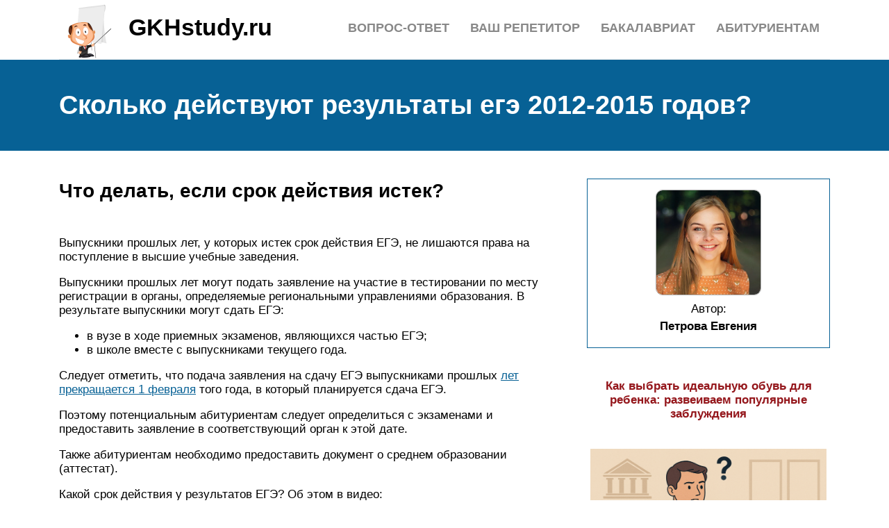

--- FILE ---
content_type: text/html; charset=UTF-8
request_url: https://gkhstudy.ru/skolko-dejstvuut-rezultaty-ege/
body_size: 16128
content:
<!DOCTYPE html>
<html lang="ru">
<head>
	<title>Сколько действуют результаты егэ 2012-2015 годов?</title>
	<meta name='description' content='Бесплатная юридическая консультация! Консультация онлайн и по телефону!'>
	<meta charset="UTF-8">
	<meta name="viewport" content="width=device-width, initial-scale=1">
	<meta name="theme-color" content="#697c95">
	<link rel="shortcut icon" href="https://gkhstudy.ru/wp-content/themes/bukabaza/favicon.png" type="image/png">
	<link type="image/png" sizes="120x120" rel="icon" href="https://gkhstudy.ru/wp-content/themes/bukabaza/icon-120.png">
	<link rel="stylesheet" href="https://gkhstudy.ru/wp-content/themes/bukabaza/style.css">
	<meta name="google-site-verification" content="6batUgHJjDKJcpFbeTWefa3_LeTAtJ1QUIPSblrySKU" />
<meta name="yandex-verification" content="d270b2a0085c9db6" />
<script type="text/javascript" src="https://s3.wi-fi.ru/mtt/configs/sites/gkhstudy.js" async nocache></script>
<meta name="fpaaccept" content="41a9ebb2-bd7e-4ae0-8d3e-5421ed5a6e1f" /></head>
<body>
	<!-- Yandex.Metrika counter --> <script type="text/javascript" > (function(m,e,t,r,i,k,a){m[i]=m[i]||function(){(m[i].a=m[i].a||[]).push(arguments)}; m[i].l=1*new Date(); for (var j = 0; j < document.scripts.length; j++) {if (document.scripts[j].src === r) { return; }} k=e.createElement(t),a=e.getElementsByTagName(t)[0],k.async=1,k.src=r,a.parentNode.insertBefore(k,a)}) (window, document, "script", "https://mc.yandex.ru/metrika/tag.js", "ym"); ym(87421635, "init", { clickmap:true, trackLinks:true, accurateTrackBounce:true }); </script> <noscript><div><img src="https://mc.yandex.ru/watch/87421635" style="position:absolute; left:-9999px;" alt="" /></div></noscript> <!-- /Yandex.Metrika counter --><div class="container">
	<header>
		<div class="navitop visible-lg visible-md" id="myNavitop">
			<a href="/" class="logotype">
				<img src="https://gkhstudy.ru/wp-content/themes/bukabaza/logo.png" alt="Логотип сайта GKHstudy.ru"> <p>GKHstudy.ru</p>
			</a>
			<ul id="menu-menu-1" class="top_menu"><li id="menu-item-48590" class="menu-item menu-item-type-post_type menu-item-object-post menu-item-48590"><a href="https://gkhstudy.ru/kazanskij-gosudarstvennyj-energeticeskij-universitet/">Абитуриентам</a></li>
<li id="menu-item-48591" class="menu-item menu-item-type-post_type menu-item-object-post menu-item-48591"><a href="https://gkhstudy.ru/agmu/">Бакалавриат</a></li>
<li id="menu-item-48592" class="menu-item menu-item-type-post_type menu-item-object-post menu-item-48592"><a href="https://gkhstudy.ru/vas-repetitor/">Ваш репетитор</a></li>
<li id="menu-item-48593" class="menu-item menu-item-type-post_type menu-item-object-post menu-item-48593"><a href="https://gkhstudy.ru/samye-legkie-predmety-dla-sdaci-oge/">Вопрос-ответ</a></li>
</ul>		</div>
	</header>
</div>
<div class="darkbg">
	<div class="container">
		<h1>Сколько действуют результаты егэ 2012-2015 годов?</h1>
	</div>
</div>
<div class="container">
	<div class="row">
		<div class="col-md-8">
			<article>
								<h2>Что делать, если срок действия истек?</h2>
<p>Выпускники прошлых лет, у которых истек срок действия ЕГЭ, не лишаются права на поступление в высшие учебные заведения.</p>
<p>Выпускники прошлых лет могут подать заявление на участие в тестировании по месту регистрации в органы, определяемые региональными управлениями образования. В результате выпускники могут сдать ЕГЭ:</p>
<ul>
<li>в вузе в ходе приемных экзаменов, являющихся частью ЕГЭ;</li>
<li>в школе вместе с выпускниками текущего года.</li>
</ul>
<p>Следует отметить, что подача заявления на сдачу ЕГЭ выпускниками прошлых <a href="/skolko-dnej-proveraut-ege/">лет прекращается 1 февраля</a> того года, в который планируется сдача ЕГЭ.</p>
<p>Поэтому потенциальным абитуриентам следует определиться с экзаменами и предоставить заявление в соответствующий орган к этой дате.</p><div class="6de85170310e8c9adc30d91e94e98cd9" data-index="4" style="float: none; margin:10px 0 10px 0; text-align:center;">
<div class="adv">

</div>
</div>

<p>Также абитуриентам необходимо предоставить документ о среднем образовании (аттестат).</p>
<p>Какой срок действия у результатов ЕГЭ? Об этом в видео:</p>
<h2>Обязательные предметы для сдачи ЕГЭ-2017</h2>
<p>Многих выпуск­ни­ков инте­ре­су­ет вопрос – какие пред­ме­ты явля­ют­ся обя­за­тель­ны­ми при сда­че ЕГЭ в 2017 году? В теку­щем году глав­ны­ми оста­ют­ся экза­ме­ны по рус­<a href="/fipi-ege-anglijskij/">ско­му язы</a>­ку и мате­ма­ти­ке. Для это­го года ино­стран­ные язы­ки и физи­ка не явля­ют­ся обя­за­тель­ны­ми, они отно­сят­ся к пред­ме­там по выбо­ру. Также мож­но сда­вать по соб­ствен­но­му жела­нию:</p>
<ul>
<li>ИКТ,</li>
<li>химию и био­ло­гию,</li>
<li>гео­гра­фию и исто­рию,</li>
<li>лите­ра­ту­ру и обще­ст­во­зна­ние.</li>
</ul>
<p>Задания, кото­рые исполь­зу­ют­ся во вре­мя ЕГЭ, назы­ва­ют­ся КИМ. Пробная вер­сия кон­троль­ных мате­ри­а­лов рас­по­ла­га­ет­ся на офи­ци­аль­ном сер­ви­се ЕГЭ. Там раз­ме­ще­ны демо­вер­сии по всем один­на­дца­ти дис­ци­пли­нам. С их помо­щью мож­но понять, что собой пред­став­ля­ют экза­ме­на­ци­он­ные зада­ния, какая их струк­ту­ра, уро­вень слож­но­сти вопро­сов, в каком виде запол­ня­ют­ся экза­ме­на­ци­он­ные блан­ки.</p><div class="6de85170310e8c9adc30d91e94e98cd9" data-index="5" style="float: none; margin:10px 0 10px 0; text-align:center;">
<div class="adv">

</div>
</div>

<h2>Где можно посмотреть результаты ЕГЭ?</h2>
<p>Есть несколько способов узнать официальные итоги ЕГЭ:</p>
<ul>
<li>Во-первых, это можно сделать по месту проведения экзамена: после получения результатов учащихся, администрация пункта сдачи ГИА должна распечатать баллы и вывесить их на информационном стенде — обычно такие стоят в холле школы, гимназии или лицея. Кроме того, результаты распечатывает и та школа, в который учатся сдающие экзамен.</li>
<li>Во-вторых, запросить результаты экзамена можно в региональном органе управления образования, где проходит регистрация на ГИА.</li>
<li>В-третьих, можно воспользоваться порталом «Госуслуги». Нужно запросить услугу по получению предварительных или окончательных результатов. На самом сайте есть подробная инструкция, так что вы вряд ли запутаетесь. Только стоит учитывать, что после публикации результатов посмотреть их захотят все, из-за чего вряд ли получить информацию вы сможете оперативно.</li>
<li>Школьники из Москвы смогут узнать результаты ЕГЭ на официальном сайте Мэра Москвы mos.ru. Им нужно будет зайти в раздел «Образование», перейти по вкладке «Среднее образование», а затем —«Результаты ГИА (ЕГЭ, ОГЭ, ГВЭ), итогового сочинения (изложения)» и следовать указаниям в форме. После создания заявления на получение результатов экзамена нужно будет немного подождать —скорость получения результатов будет зависеть от загрузки системы. Потом информация появится в Личном кабинете.</li>
<li>Наконец, можно воспользоваться официальным информационным порталом ЕГЭ.</li>
</ul>
<h2>Правила проведения единого государственного экзамена в текущем году</h2>
<p>Вся важ­ная инфор­ма­ция о про­ве­де­нии экза­ме­на раз­ме­ще­на на сай­те ЕГЭ, с кото­рой может озна­ко­мить­ся каж­дый жела­ю­щий. Портал рабо­та­ет про­дол­жи­тель­ный пери­од и содер­жит сле­ду­ю­щие раз­де­лы:</p>
<ul>
<li>общую инфор­ма­цию о еди­ном госу­дар­ствен­ном экза­мене,</li>
<li>уста­нов­лен­ные пра­ви­ла при про­ве­де­нии экза­ме­нов,</li>
<li>спи­сок необ­хо­ди­мых пред­ме­тов для сда­чи,</li>
<li>ново­сти, кото­рые отно­сят­ся к ЕГЭ по раз­ным реги­о­нам госу­дар­ства.</li>
</ul>
<p>Также на офи­ци­аль­ном сай­те раз­ме­ща­ет­ся полез­ная инфор­ма­ция для выпуск­ни­ков и аби­ту­ри­ен­тов, каса­тель­но само­го экза­ме­на и поступ­ле­ния в выс­шие учеб­ные заве­де­ния.</p>
<p>Каждый школь­ник, преж­де чем при­сту­пить к сда­че экза­ме­нов, дол­жен озна­ко­мить­ся с важ­ны­ми пра­ви­ла­ми их про­ве­де­ния, кото­рые содер­жат сле­ду­ю­щие момен­ты:</p>
<ol>
<li>
Точное вре­мя и дату про­ве­де­ния экза­ме­на­ци­он­ных испы­та­ний. ЕГЭ про­во­дят­ся в спе­ци­аль­ных учре­жде­ни­ях, нача­ло экза­ме­нов уста­нов­ле­но для всех оди­на­ко­вое – 10.00.</li>
<li>
Можно ли поки­дать поме­ще­ние при выпол­не­нии экза­ме­на­ци­он­ных зада­ний. Выходить раз­ре­ша­ет­ся толь­ко по ува­жи­тель­ной при­чине в сопро­вож­де­нии ответ­ствен­но­го лица, при этом рабо­та пере­да­ет­ся наблю­да­те­лю, кото­рый ста­вит в ней опре­де­лен­ную помет­ку.</li>
<li>
Правила запол­не­ния экза­ме­на­ци­он­ных листов. Все запи­си выпол­ня­ют­ся гели­е­вой руч­кой чер­но­го цве­та, при этом раз­ме­щен обра­зец напи­са­ния цифр и букв.</li>
<li>
Каким обра­зом про­из­во­дит­ся исправ­ле­ние оши­бок. Запрещено исполь­зо­вать кор­рек­то­ры или выти­рать ласти­ком, для это­го преду­смот­ре­но опре­де­лен­ное поле.</li>
<li>
Нужны ли доку­мен­ты участ­ни­кам ЕГЭ. Во вре­мя экза­ме­на­ци­он­ных испы­та­ний обя­за­тель­ным явля­ет­ся исполь­зо­ва­ние доку­мен­тов, под­твер­жда­ю­щих лич­ность. Для это­го под­хо­дит пас­порт.</li>
<li>
Какие учеб­ные пред­ме­ты раз­ре­ше­но при­ме­нять во вре­мя экза­ме­на – на мате­ма­ти­ке, физи­ке, гео­гра­фии, химии допу­сти­мо исполь­зо­вать линей­ки, каль­ку­ля­тор, транс­пор­тир и опре­де­лен­ные спра­воч­ные мате­ри­а­лы.</li>
<li>
Можно ли пере­сдать ЕГЭ при полу­че­нии низ­ких бал­лов – с про­шло­го года вне­се­ны изме­не­ния в поря­док сда­чи экза­ме­нов и допус­ка­ет­ся пере­сда­ча по обя­за­тель­ным дис­ци­пли­нам.</li>
</ol>
<p>Во вре­мя про­ве­де­ния экза­ме­нов при­гла­ша­ют­ся наблю­да­те­ли, кото­рые при выяв­ле­нии нару­ше­ний, могут попро­сить уче­ни­ков пре­кра­тить выпол­не­ние зада­ний и уда­лить­ся с каби­не­та. В резуль­та­те тако­го инци­ден­та, про­из­во­дит­ся запись в про­то­ко­ле про­ве­де­ния экза­ме­на и в самом блан­ке участ­ни­ка.</p>
<h2>Сколько действует ЕГЭ 2012 года</h2>
<p><img decoding="async" src="/wp-content/uploads/a/6/d/a6ddd5fc110be3e50ccaaf1e0a0a74b0.jpeg" alt="" />Отдельная проблема возникла с результатами экзаменов за 2012 год.</p>
<p>Несмотря на то, что закон о сроках был принят в 2012 году, в силу он вступил только в сентябре 2013 года.</p>
<p>Это вызвало ряд вопросов о выпускников 2012 года, а именно: как быть им? Подходят ли они под этот закон или у них по-прежнему всего 2 года на поступление?</p>
</p>
<p>Стоит отметить: это произошло из-за того, что сам закон подписали в конце декабря 2012 года, то есть он вступил в силу только со следующего учебного года.
</p>
<p>Ответом послужило письмо от министерства образования №ДЛ-344/17 от ноября 2013 года. В нем говорилось, что, поскольку на момент принятия закона результаты ЕГЭ за 2012 год все еще были действительны, то они попадают под закон и будут действовать до 2016 года</p>
<p>
Впрочем, сегодня это уже не так важно, поскольку 2016 год тоже прошел
</p>
<p>Внедрение ЕГЭ как единого экзамена и для выпуска из школы, и для поступления в ВУЗ, вызвало немало споров. Однако то, что результаты сдачи будут храниться в течение 4 лет, позволяет абитуриентам не спешить с выбором учебного заведения или даже поменять его при необходимости.</p>
<p>Смотрите видео, в котором пользователь разъясняет, стоит ли подавать апелляцию на результаты ЕГЭ:</p>
<p>https://youtube.com/watch?v=SNk0SJQsAPg</p>
<h2>Минимальный проходной порог по предметам</h2>
<p>В 2021 году минимальный тестовый балл для поступления в вузы повысился по всем предметам по сравнению с минимумом, которого было достаточно в июле 2020-го. Это закреплено в нормативном документе №1113, опубликованном Министерством науки и высшего образования РФ 25.08.2020. С чем это связано: средний показатель по ЕГЭ, прошедшему в июле 2020 года, вырос в соотношении с результатами выпускников за 2016-2019 гг. Например, по литературе в среднем ученики получали по 60 б., что почти на 5 пунктов выше, чем в 2016 году. Такая же картина и по другим дисциплинам, особенно заметно это в отчетах по Единому госэкзамену по информатике, математике, русскому языку, обществознанию, истории, географии, литературе и физике. Аналитики связывают такое положение дел с тем, что в июле 2020 года ЕГЭ сдавать было необязательно, из-за чего невысокие показатели отстающих учеников в статистическую выборку не попали.</p>
<p>Пандемия коронавируса повлияла на средний минимальный балл на ЕГЭ. Минимальный порог для получения аттестата по обязательным дисциплинам:</p>
<ul>
<li>Базовая математика — 3 школьных б. (7 первичных).</li>
<li>Профильная математика — 27 б.</li>
<li>Русский язык — 24 б.</li>
<li>Для поступления в вуз по профильной математике нужно набрать 39 б., по русскому языку — 40 б.</li>
</ul>
<p>Ниже в таблице предоставляем данные по предметам на выбор (расположены в порядке убывания): обществознание, информатика, география, литература, биология, физика, химия, история, иностранные языки.</p>
<p>Как видите, по всем предметам минимальный тестовый балл, который нужно получить в 2021 году для возможности поступить в вуз, выше, чем в июле 2020 года</p>
<p>
Обратите внимание: вузы обычно устанавливают для абитуриентов свой собственный проходной порог, который может отличаться от указанных в таблице данных. Также имейте в виду, что эта минимальная величина в большинстве высших учебных заведений всегда выше, чем установленный Рособрнадзором минимум, иногда намного. Поэтому помните: эта таблица — лишь приблизительный ориентир, точное количество тестовых баллов, необходимое для зачисления, уточняйте в выбранном вами учебном заведении
</p>
<p>Поэтому помните: эта таблица — лишь приблизительный ориентир, точное количество тестовых баллов, необходимое для зачисления, уточняйте в выбранном вами учебном заведении. </p>
<h2>Зачем нужны результаты ЕГЭ?</h2>
<p>При поступлении в любой российский университет члены приемной комиссии ВУЗа запрашивают у абитуриентов пакет документов. Он является своеобразным допуском к вступительному конкурсу кандидатов на зачисление. В пакет документов всегда входит сертификат о сдаче Единого государственного экзамена по предметам, которые считаются профильными на выбранной абитуриентом программе обучения.</p>
<p>Например, если учащийся хочет поступить на факультет информационных технологий, то ему необходимо предоставить приемной комиссии университета ЕГЭ по русскому языку, информатике и математике. Поступающим на программу подготовки архитекторов-проектировщиков обязательными будут экзамены по русскому языку, истории и математике. Для каждой специальности существуют свои профильные предметы</p>
<p>
Именно поэтому выпускникам школы важно заранее определиться с направлением обучения, чтобы правильно выбрать дисциплины для сдачи ЕГЭ
</p>
<p>Если абитуриент набрал по профильному государственному экзамену максимум баллов и у него отличные оценки в аттестате, то он имеет все шансы поступить в университет на бюджетное отделение без вступительных экзаменов. Это будет возможно в том случае, если останутся вакантные бюджетные места на выбранной программе обучения после первого тура отбора, куда входят льготники, целевики и победители Всероссийских олимпиад.</p>
<p>Результаты ЕГЭ современным учащимся нужны в любом случае, даже если они не собираются поступать в ВУЗ после школы. Сегодня без них невозможно получить школьный аттестат. Если выпускник 11 класса не наберет минимальный порог баллов, то окончит общеобразовательное учреждение со справкой.</p>
<p>При поступлении в университет от сдачи ЕГЭ освобождаются только выпускники колледжей, техникумов и училищ, а также некоторые категории иностранных абитуриентов.</p>
<h2>Правила проведения ЕГЭ в 2021 году</h2>
<p>Уже несколько лет работает официальный информационный портал «ЕГЭ.ру», на котором любой желающий может ознакомиться со следующей информацией:</p>
<ul>
<li>что собой представляет единый госэкзамен;</li>
<li>какие установлены правила его проведения;</li>
<li>сколько предметов сдается обязательно;</li>
<li>есть ли новости, касающиеся ЕГЭ, по стране и регионам.</li>
</ul>
<p>Кроме этого, на портале размещено много полезной информации и для участников госэкзамена, и для поступающих в ВУЗы.</p>
<p>Одним из важных моментов в подготовке к единому госэкзамену есть ознакомление с правилами его проведения в 2021 году, которые нарушать крайне нежелательно. В них входят такие основные моменты:</p>
<ol>
<li>Где и во сколько участники сдают экзамены – в специально оборудованных для этого центрах, начало испытаний назначено для всех одно – в 10.00.</li>
<li>Запрещено ли выходить из аудитории во время хода испытания – выходить можно в сопровождении ответственного лица, и только по уважительной причине (на это время работа участника сдается наблюдателю, который делает в ней соответствующую пометку).</li>
<li>Как правильно заполнять экзаменационный бланк – все записи выполняются ручкой с гелиевой пастой черного цвета (для примера в бланке приведен пример написания цифр и букв), начиная заполнение поля ответа с первой клетки.</li>
<li>Как исправлять допущенные ошибки – запрещено закрашивать поле корректором или стирать ластиком, для исправлений на бланке предусмотрено специальное поле.</li>
<li>Нужны ли документы для удостоверения личности участника – документ, удостоверяющий личность, является обязательным (чаще всего это паспорт).</li>
<li>Чем можно пользоваться во время госэкзамена – линейками, калькуляторами, транспортирам, справочными материалами (на испытаниях по математике, физике, химии, географии, иностранным языкам).</li>
<li>Предусмотрена ли пересдача госэкзамен при получении низкого результата – с прошлого года это можно сделать по обязательным предметам.</li>
</ol>
<p>Если будут наблюдателями или организаторами замечены нарушения правил проведения экзамена, то нарушителя попросят прекратить выполнять задания и удалиться. В этом случае делается соответствующая запись в протоколе проведения госэкзамена и в экзаменационном бланке участника.</p>
<h2>Обновленные правила от Минобрнауки</h2>
<p>Уходящий 2020 принес радикальные изменения практически во все области нашей жизни. Так, 21 августа Министерством науки и образования Российской Федерации был представлен приказ «О новом порядке приема выпускников школ в высшие учебные учреждения». Официально актуальными данные нововведения станут уже в 2021-2022 г.</p>
<p>Всем, кто собирается поступать в обозримом будущем необходимо выяснить, что конкретно изменилось в процессе зачисления:</p>
<p>Начиная со следующего года высшие заведения введут общий конкурс сразу по ряду схожих специальностей или подготовительных направлений в рамках крупной группы. Прежде конкурсная программа была рассчитана на каждый профиль отдельно</p>
<p>
Благодаря внедряемым новшествам удастся отбирать наиболее подготовленных абитуриентов, а после прохождения 1-2 курсов распределять их по профилям.<br />
Разбираясь, какие документы нужны для поступления в институт или университет, что требуется для оформления, важно знать еще об одном изменении. Теперь поступающие смогут самостоятельно выбирать определенные вступительные экзамены из предлагаемых учебным учреждением
</p>
<p>К примеру, по химии, физике или биологии. Будущий студент сам определяет, по какой дисциплине будет предоставлять результаты ЕГЭ.<br />
С 2021 образовательные заведения станут сами устанавливать испытательную программу для претендующих на зачисление после получения высшего или среднего профобразования. Раньше экзамены должны были полностью совпадать с предназначенными для выпускников школ.<br />
Значительно увеличилось число направлений, на которые одновременно можно подать заявление. Прежде максимум ограничивался 3 профилями, теперь их количество возросло до 10.<br />
Изучая требования вузов для поступления и нюансы подачи документов в институт или университет, нельзя не отметить еще одно весьма удобное нововведение. С 2021 все учебные учреждения в обязательном порядке будут принимать необходимую документацию в электронном виде. В нынешнем году такая форма приема практиковалась из-за сложной эпидемиологической обстановки в стране. Теперь онлайн-подача бумаг станет общим правилом.<br />
При желании поступающие смогут вносить изменения в уже сформированную заявку или составлять дополнительную. К примеру, если абитуриент решил выбрать другую специальность. Прежде для этого требовалось отзывать первое заявление.<br />
Перечни с итогами конкурсных испытаний будут обновляться не реже 5 раз в день. До этого их обновление производилось также ежедневно, но однократно.<br />
Зачисление на специалитет и бакалавриат в рамках бюджетной программы очного отделения станет производиться в 2 этапа. В первую очередь поступать будут приоритетные категории (льготники), для которых не предусмотрены вступительные тесты. Во вторую – все остальные поступающие (основной поток).<br />
Все образовательные заведения смогут осуществлять дополнительный набор, если после основного приема останутся свободные места. Раньше по завершении установленного срока такой возможности уже не было.<br />
Нужные будущим студентам сведения о работе учебных учреждений, а также правила предписано выкладывать на официальных ресурсах не позже 1 ноября.
 </p>
<h2>Последние изменени</h2>
<p>Правительство РФ постоянно совершенствует методику определения базовых знаний абитуриентов. Занимается данными вопросами Министерство образования. Так, были приняты следующие решения, актуальные для тестируемых 2020 года:</p>
<ol>
<li>
Количество попыток пересдачи увеличено до трех за один год. Речь идет об основных дисциплинах — русский и математика. Претенденты должны только подавать заявки, если предыдущие результаты не устраивают;</li>
<li>Из заданий по естественным наукам исключены простые, односложные задания. Нововведение действует с 2015 года для таких дисциплин:
<ul>
<li>география;</li>
<li>информатика;</li>
<li>обществознание;</li>
<li>история;</li>
</ul>
</li>
<li>
ВУЗам дано право самостоятельно устанавливать проходной балл. Но таковой не может быть ниже величины, принятой для всего региона;</li>
<li>Тест по истории содержит задание по написанию сочинения на определенную тему.</li>
</ol>
<p>
Важно: результаты госэкзаменов по четырем предметам (обязательным и профильным) действуют на протяжении четырех лет начиная с года, следующего за датой сдачи. Недовольные своими итогами молодые люди могут пересдать тесты трижды за текущий год.</p>
<p>https://youtube.com/watch?v=D-7x9Ku0-wU</p>
<p>
Посмотрите видео о подаче заявлений на участие в ЕГЭ
</p>
<h2>Каков срок действия сертификатов, полученных в 2013–2014 годах и позже</h2>
<p><img decoding="async" src="/wp-content/uploads/c/6/5/c65b861b975eff3e950a228333c1d74c.jpeg" alt="" />С введением нового ФЗ «Об образовании в РФ» от 29.12.2012 № 273-ФЗ изменились и правила, которыми устанавливается, сколько действуют результаты ЕГЭ. Так, в ст. 70 данного НПА определены нормы, которыми должны пользоваться вузы при организации приема абитуриентов, желающих обучаться по программам бакалавриата или специалитета.</p>
<p>Прочитав эти нормы, становится понятно, сколько лет действуют результаты ЕГЭ, — 4 года. На практике абитуриенты должны рассчитывать, сколько действуют результаты ЕГЭ 2015 года, так: их результаты будут действительны до 2019 года. Получается, что выпускник школы может откладывать свое <a href="/vo-skolko-vuzov-mozno-podavat-dokumenty/">поступление в вуз несколько лет</a>, и ему не придется снова проходить итоговую аттестацию.</p>
<p>Отдельно стоит рассмотреть, сколько действует ЕГЭ-2015 для призывников. Сейчас срок службы в армии составляет 1 год. А поскольку результаты ЕГЭ действительны целых 4 года, то после того, как военнослужащий вернется со службы, можно будет спокойно ими воспользоваться.</p>
<p>Другое дело — контрактники. Их 1-й контракт может заключаться на 2 или 3 года. И если в армию выпускник ушел не сразу после школы, то по окончании срока службы возникает вопрос, сколько действует ЕГЭ, сданное до армии, и можно ли им еще воспользоваться. Согласно нормам срок действия ЕГЭ для военнослужащих может быть продлен на 1 год, следующий после возвращения из армии.</p>
<h3>Сколько лет было действительно ЕГЭ, сдававшееся до 2011 года включительно</h3>
<p>Ввиду изменения правил поступления в вузы, которые произошли одновременно с принятием нового закона № 273-ФЗ, выпускники, окончившие школу до его принятия, особенно в 2012 году, стали задаваться актуальным вопросом, сколько действуют результаты ЕГЭ 2012 года и более ранние. Он обусловлен тем фактом, что согласно новому закону результаты ЕГЭ можно применять на протяжении 4 лет.</p>
<p>С 2009 года и до момента вступления в силу новых правил выпускникам выдавалось свидетельство, в котором были зафиксированы результаты прохождения ими итоговой аттестации <a href="/kak-polucit-serebranuu-medal-v-11-klasse/">по окончании школы</a>. Так вот, это свидетельство действовало в течение года, когда сдавались экзамены, и следующий год до 31 декабря включительно. Таким образом, раньше выпускник мог поступать в вуз только 2 года подряд после сдачи ЕГЭ (так было установлено в старом ФЗ «Об образовании» от 10.07.1992 № 3266-1), а теперь 4.</p>
<p>Самым проблемным стало определить, сколько действует ЕГЭ 2012 года как года, в котором были приняты новые правила. Поскольку новый закон вступил в силу с сентября 2013-го, уже после того, как была пройдена итоговая аттестация, новые правила, по сути, должны касаться только выпускников 2013 года. Но в письме Минобразования РФ от 20.11.2013 № ДЛ-344/17 на вопрос, сколько действует ЕГЭ-2012, дан следующий ответ: до 2016 года. Ведомство объясняет это тем, что на момент принятия нового закона в ходу были свидетельства, выданные в 2012 и 2013 годах.</p>
<p>Чтобы понять, сколько действует ЕГЭ 2015 года, нужно обратиться к закону № 273-ФЗ. Именно в нем срок действия результатов итоговой аттестации в школах продлен с 1,5 до 4 лет. Теперь выпускники 2015 года могут воспользоваться ЕГЭ до 2019 года включительно.</p>
<p>Что самое главное, ответ на вопрос, сколько действует ЕГЭ-2015, скорее всего, уже не изменится. Даже если появится новый закон, вряд ли он будет иметь обратную силу.</p>
<h2>Длительность действия результатов ЕГЭ</h2>
<p><img decoding="async" src="/wp-content/uploads/f/a/0/fa06b8b15b40c29dfe9133a92e5ca948.jpeg" alt="" /></p>
<p>Не только школьники нашей страны знакомы с понятием ЕГЭ, но и их родители. Все знают, что это централизованно организованное проведение единого государственного экзамена в один день и в одно и то же время для всех средних учебных заведений нашего государства. Такой экзамен играет роль и выпускного, и вступительного для ВУЗов.</p>
<p>Его особенностями являются:</p>
<ul>
<li>применение заданий одного типа;</li>
<li>единая система оценивания экзаменационных работ.</li>
</ul>
<p>Результаты госэкзамена фиксируются в соответствующем документе – свидетельстве, или, как принято его называть в народе, сертификате. Из него можно узнать, сколько баллов, и по каким предметам получил выпускник. Также любой желающий может повторно пересдать единый госэкзамен в последующие годы.</p>
<h3>Правила проведения ЕГЭ</h3>
<p>Уже несколько лет работает официальный информационный портал «ЕГЭ.ру», на котором любой желающий может ознакомиться со следующей информацией:</p>
<ul>
<li>что собой представляет единый госэкзамен;</li>
<li>какие установлены правила его проведения;</li>
<li>сколько предметов сдается обязательно;</li>
<li>есть ли новости, касающиеся ЕГЭ, по стране и регионам.</li>
</ul>
<p>Кроме этого, на портале размещено много полезной информации и для участников госэкзамена, и для поступающих в ВУЗы.</p>
<p>Список наиболее востребованных профессий для девушек</p>
<p>Одним из важных моментов в подготовке к единому госэкзамену есть ознакомление с правилами его проведения, которые нарушать крайне нежелательно. В них входят такие основные моменты:</p>
<ol>
<li>Где и во сколько участники сдают экзамены – в специально оборудованных для этого центрах, начало испытаний назначено для всех одно – в 10.00.</li>
<li>Запрещено ли выходить из аудитории во время хода испытания – выходить можно в сопровождении ответственного лица, и только по уважительной причине (на это время работа участника сдается наблюдателю, который делает в ней соответствующую пометку).</li>
<li>Как правильно заполнять экзаменационный бланк – все записи выполняются ручкой с гелиевой пастой черного цвета (для примера в бланке приведен пример написания цифр и букв), начиная заполнение поля ответа с первой клетки.</li>
<li>Как исправлять допущенные ошибки – запрещено закрашивать поле корректором или стирать ластиком, для исправлений на бланке предусмотрено специальное поле.</li>
<li>Нужны ли документы для удостоверения личности участника – документ, удостоверяющий личность, является обязательным (чаще всего это паспорт).</li>
<li>Чем можно пользоваться во время госэкзамена – линейками, калькуляторами, транспортирам, справочными материалами (на испытаниях по математике, физике, химии, географии, иностранным языкам).</li>
<li>Предусмотрена ли пересдача госэкзамен при получении низкого результата – с прошлого года это можно сделать по обязательным предметам.</li>
</ol>
<p>Если будут наблюдателями или организаторами замечены нарушения правил проведения экзамена, то нарушителя попросят прекратить выполнять задания и удалиться. В этом случае делается соответствующая запись в протоколе проведения госэкзамена и в экзаменационном бланке участника.</p>
<h3>Нововведения в ЕГЭ-2018</h3>
<p>В этом году Министерством образования принято решение изменить некоторые правила сдачи единого госэкзамена:</p>
<ol>
<li>Увеличено число попыток повторной сдачи испытаний по основным предметам (русскому языку и математике) – до 3 раз за год, что зависит от желания самого участника.</li>
<li>Из КИМов по истории, обществознанию, географии, информатике и ИКТ исключены вопросы, которые требуют однозначного выбора правильного ответа (это уже было сделано в 2015 году с заданиями по двум обязательным предметам).</li>
<li>История сдается не в виде тестовых вопросов, а в виде сочинения на соответствующую тему.</li>
<li>ВУЗы сами могут повышать проходные баллы для поступления, которые не должны быть ниже того количества баллов, установленного официально в регионе.</li>
</ol>
<p>Такое обновление правил, по мнению психологов, позволит снизить психологическую нагрузку на участников госэкзаменов.</p>

<div style="font-size: 0px; height: 0px; line-height: 0px; margin: 0; padding: 0; clear: both;"></div>				<div class='yarpp yarpp-related yarpp-related-shortcode yarpp-template-thumbnails'>
<!-- YARPP Thumbnails -->
<h3>Похожие записи:</h3>
<div class="yarpp-thumbnails-horizontal">
<a class='yarpp-thumbnail' rel='norewrite' href='https://gkhstudy.ru/uceba-onlajn/' title='Вузы москвы, в которых можно учиться бесплатно'>
<img width="150" height="150" src="https://gkhstudy.ru/wp-content/uploads/a/2/9/a292e4e496fd2f68ea7b9aa7d7e59031.jpeg" class="attachment-thumbnail size-thumbnail wp-post-image" alt="" data-pin-nopin="true" decoding="async" loading="lazy" /><span class="yarpp-thumbnail-title">Вузы москвы, в которых можно учиться бесплатно</span></a>
<a class='yarpp-thumbnail' rel='norewrite' href='https://gkhstudy.ru/prohodnoj-ball/' title='Что такое проходные баллы?'>
<img width="150" height="150" src="https://gkhstudy.ru/wp-content/uploads/1/1/0/110e1bbd04ec4c62dbaeefd37fa1047c.jpeg" class="attachment-thumbnail size-thumbnail wp-post-image" alt="" data-pin-nopin="true" decoding="async" loading="lazy" /><span class="yarpp-thumbnail-title">Что такое проходные баллы?</span></a>
<a class='yarpp-thumbnail' rel='norewrite' href='https://gkhstudy.ru/mifi-oficialnyj-sajt-fakultety-i-specialnosti/' title='Факультеты, направления подготовки и проходные баллы в нияу мифи'>
<img width="150" height="150" src="https://gkhstudy.ru/wp-content/uploads/6/a/2/6a270a6a293b4e06408e53b33de274ba.jpeg" class="attachment-thumbnail size-thumbnail wp-post-image" alt="" data-pin-nopin="true" decoding="async" loading="lazy" /><span class="yarpp-thumbnail-title">Факультеты, направления подготовки и проходные баллы в нияу мифи</span></a>
<a class='yarpp-thumbnail' rel='norewrite' href='https://gkhstudy.ru/kak-sdelat-print-na-futbolke/' title='Как своими руками украсить футболку, идеи и полезные советы'>
<img width="150" height="150" src="https://gkhstudy.ru/wp-content/uploads/3/0/c/30cdc4e7bca0e212575668388d28333a.jpeg" class="attachment-thumbnail size-thumbnail wp-post-image" alt="" data-pin-nopin="true" decoding="async" loading="lazy" /><span class="yarpp-thumbnail-title">Как своими руками украсить футболку, идеи и полезные советы</span></a>
<a class='yarpp-thumbnail' rel='norewrite' href='https://gkhstudy.ru/vuzy-rossii-s-distancionnym-obuceniem-spisok/' title='Техническое образование дистанционно в москве 2021'>
<span class="yarpp-thumbnail-default"><img src="https://gkhstudy.ru/wp-content/plugins/yet-another-related-posts-plugin/images/default.png" alt="Default Thumbnail" data-pin-nopin="true" /></span><span class="yarpp-thumbnail-title">Техническое образование дистанционно в москве 2021</span></a>
<a class='yarpp-thumbnail' rel='norewrite' href='https://gkhstudy.ru/skola-andriaki/' title='Прошедшие концерты'>
<span class="yarpp-thumbnail-default"><img src="https://gkhstudy.ru/wp-content/plugins/yet-another-related-posts-plugin/images/default.png" alt="Default Thumbnail" data-pin-nopin="true" /></span><span class="yarpp-thumbnail-title">Прошедшие концерты</span></a>
</div>
</div>
			</article>
		</div>
		<div class="col-md-4">
			<aside>
	<div class="writer">
		<img src="https://gkhstudy.ru/wp-content/themes/bukabaza/writer.png" alt="Автор текстов на сайте GKHstudy.ru">
		<p>Автор:</p>
		<p><strong>Петрова Евгения</strong></p>
		<p style="color:#915300;"><i class="fab fa-vk"></i> <i class="fab fa-instagram"></i> <i class="fab fa-telegram-plane"></i></p>
	</div>
	<span style="display:none;" class="fpaping"></span>	<div class="widg_widget_block">
<div class="wp-block-group"><div class="wp-block-group__inner-container is-layout-flow wp-block-group-is-layout-flow"><div class="widget recent-posts-widget-with-thumbnails">
<div id="rpwwt-recent-posts-widget-with-thumbnails-1" class="rpwwt-widget">
	<ul>
		<li><a href="https://gkhstudy.ru/idealnaya-obuv-rebenok/"><span class="rpwwt-post-title">Как выбрать идеальную обувь для ребенка: развеиваем популярные заблуждения</span></a></li>
		<li><a href="https://gkhstudy.ru/srok-vklada/"><img fetchpriority="high" decoding="async" width="330" height="220" src="https://gkhstudy.ru/wp-content/uploads/2025/04/131309-768x513.png" class="attachment-330x220 size-330x220 wp-post-image" alt="" srcset="https://gkhstudy.ru/wp-content/uploads/2025/04/131309-768x513.png 768w, https://gkhstudy.ru/wp-content/uploads/2025/04/131309-300x200.png 300w, https://gkhstudy.ru/wp-content/uploads/2025/04/131309-1024x683.png 1024w, https://gkhstudy.ru/wp-content/uploads/2025/04/131309.png 1257w" sizes="(max-width: 330px) 100vw, 330px" /><span class="rpwwt-post-title">Выбор оптимального срока вклада: баланс между финансовой выгодой и психологическим комфортом</span></a></li>
		<li><a href="https://gkhstudy.ru/birji/"><img decoding="async" width="330" height="201" src="https://gkhstudy.ru/wp-content/uploads/2023/04/001-1.jpg" class="attachment-330x220 size-330x220 wp-post-image" alt="" srcset="https://gkhstudy.ru/wp-content/uploads/2023/04/001-1.jpg 1403w, https://gkhstudy.ru/wp-content/uploads/2023/04/001-1-300x182.jpg 300w, https://gkhstudy.ru/wp-content/uploads/2023/04/001-1-1024x623.jpg 1024w, https://gkhstudy.ru/wp-content/uploads/2023/04/001-1-768x467.jpg 768w" sizes="(max-width: 330px) 100vw, 330px" /><span class="rpwwt-post-title">Какие существуют фриланс-биржи для написания работ</span></a></li>
		<li><a href="https://gkhstudy.ru/policejskij-kolledz-sankt-peterburg/"><span class="rpwwt-post-title">Санкт-петербургский полицейский колледж</span></a></li>
		<li><a href="https://gkhstudy.ru/vstupitelnye-ekzameny/"><img decoding="async" width="330" height="220" src="https://gkhstudy.ru/wp-content/uploads/2021/10/studying-951818_960_720-768x512.webp" class="attachment-330x220 size-330x220 wp-post-image" alt="" srcset="https://gkhstudy.ru/wp-content/uploads/2021/10/studying-951818_960_720-768x512.webp 768w, https://gkhstudy.ru/wp-content/uploads/2021/10/studying-951818_960_720-300x200.webp 300w, https://gkhstudy.ru/wp-content/uploads/2021/10/studying-951818_960_720.webp 960w" sizes="(max-width: 330px) 100vw, 330px" /><span class="rpwwt-post-title">Как подготовиться к вступительным экзаменам в вуз</span></a></li>
		<li><a href="https://gkhstudy.ru/rgsu-prohodnye-bally/"><img loading="lazy" decoding="async" width="330" height="197" src="https://gkhstudy.ru/wp-content/uploads/2021/10/214_96.jpg" class="attachment-330x220 size-330x220 wp-post-image" alt="" srcset="https://gkhstudy.ru/wp-content/uploads/2021/10/214_96.jpg 620w, https://gkhstudy.ru/wp-content/uploads/2021/10/214_96-300x179.jpg 300w" sizes="auto, (max-width: 330px) 100vw, 330px" /><span class="rpwwt-post-title">Программы подготовки и проходные баллы в РГСУ</span></a></li>
	</ul>
</div><!-- .rpwwt-widget -->
</div></div></div>
</div>
<div class="widg_widget_block"><div id="Q_sidebar"></div>
<ins class="adsbygoogle"
     style="display:block"
     data-ad-client="ca-pub-3150542375841930"
     data-ad-slot="6982932748"
     data-ad-format="auto"
     data-full-width-responsive="true"></ins>
<script>
     (adsbygoogle = window.adsbygoogle || []).push({});
</script></div>


</aside>
		</div>
	</div>
</div>
<footer>
	<div class="container">
		<p>&copy; 2014&mdash;2026, GKHstudy.ru. Все права защищены.</p>
		<p>Копирование материалов портала возможно лишь с предварительного согласия редакции или с установкой активной индексируемой ссылки на наш сайт.</p>
		<p> <a href="https://gkhstudy.ru/wp-content/themes/bukabaza/contacts.html">Контакты</a> | 
			<a href="https://gkhstudy.ru/wp-content/themes/bukabaza/soglashenie.html">Пользовательское соглашение</a> | 
			<a href="https://gkhstudy.ru/wp-content/themes/bukabaza/confident.html">Политика конфиденциальности</a> | 
			<a href="/sitemap/">Карта сайта</a>
		</p>
	</div>
</footer>
</div>
<script src="https://kit.fontawesome.com/20d5b7e6d1.js" crossorigin="anonymous"></script>
</body>
</html>
